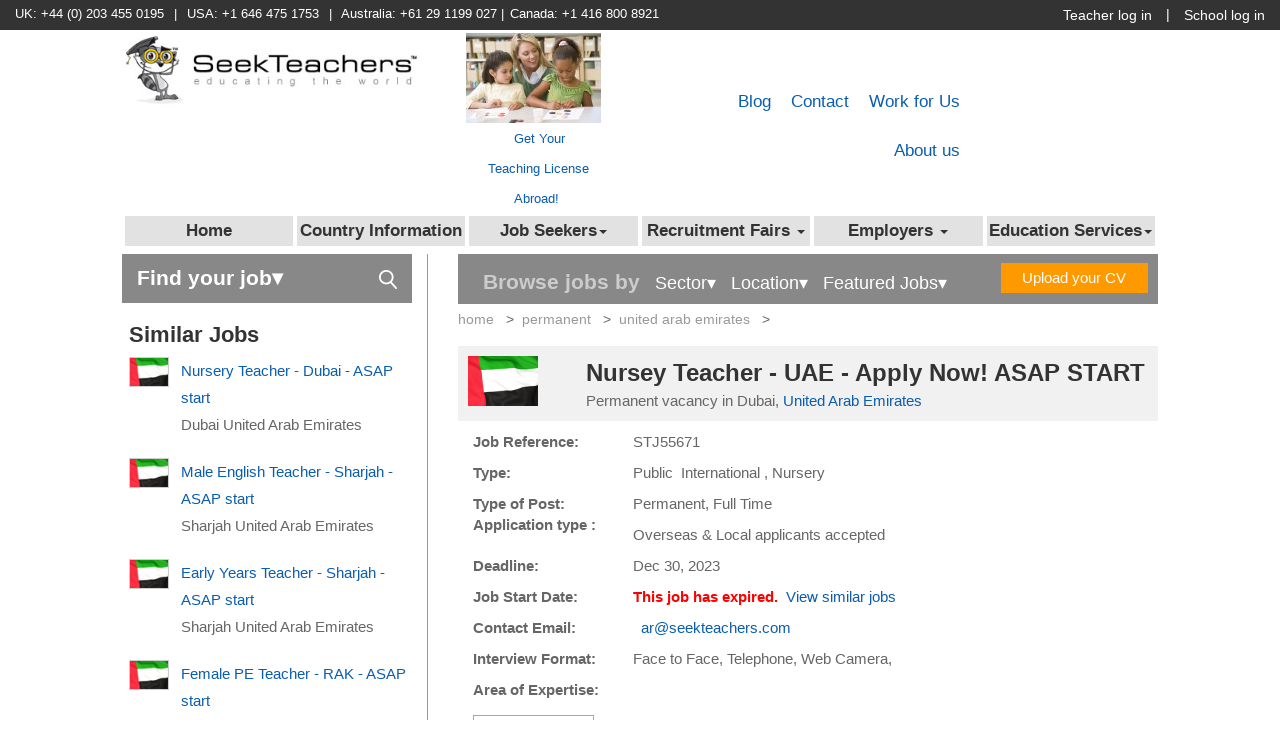

--- FILE ---
content_type: text/html
request_url: https://www.seekteachers.com/job-detail.asp?job_id=55671
body_size: 100330
content:
<!DOCTYPE html>
<!--<html xmlns="http://www.w3.org/1999/xhtml" prefix="og: http://ogp.me/ns#">-->
<html lang="en">
<head>
  <!-- google recaptcha new -->
  <script src="https://www.google.com/recaptcha/api.js?render=_reCAPTCHA_site_key"></script>
  <script>
        grecaptcha.ready(function() {
        grecaptcha.execute('_reCAPTCHA_site_key_', {action: 'homepage'}).then(function(token) {
        ...
        });
    });
  </script>
  <!-- google recaptcha new ends -->
  <!--<meta charset="utf-8">-->
  <meta http-equiv="Content-Type" content="text/html; charset=utf-8"/>
  <meta http-equiv="X-UA-Compatible" content="IE=edge"/>
  <meta name="viewport" content="width=device-width, initial-scale=1"/>
  <meta name="p:domain_verify" content="6ead52a19cdf40c6b03a6c491c0c42d1"/>
  <!--<meta http-equiv="Content-Type" content="text/html; charset=utf-8" />-->
  
  <title>Nursey Teacher - UAE - Apply Now! ASAP START, Permanent job in Unite</title>
  <meta property="og: image" content="https://www.seekteachers.com/images/logo.jpg"/>
  <meta name="title" content="Nursey Teacher - UAE - Apply Now! ASAP START, Permanent job in United Arab Emirates" />
  <meta name="keywords" content="Nursey Teacher - UAE - Apply Now! ASAP START, Permanent job in United Arab Emirates, Teaching abroad, international teaching jobs, jobs, Primary teaching" />


     <meta name="description" content="" />
		<link rel="canonical" href="https://www.seekteachers.com/job-detail.asp" />		
    
  <link rel="icon" href="https://www.seekteachers.com/favicon.ico"/>
  
  <!--<link rel="canonical" href=""/>-->
  
    <!--<link href="https://www.seekteachers.com/styles/styles.css" rel="stylesheet" type="text/css" />
    <link href="https://www.seekteachers.com/styles/slide.css" rel="stylesheet" type="text/css" />
    <link href="https://www.seekteachers.com/styles/jquery-ui.css" rel="stylesheet" type="text/css"/>
    <script src="https://www.seekteachers.com/js/jquery.min.js"></script>
    <script src="https://www.seekteachers.com/js/jquery-ui.min.js"></script>
    <script src="https://www.seekteachers.com/js/tab.js"></script>
    <script src="https://www.seekteachers.com/styles/slide.js" type="text/javascript"></script>
    <script src="https://www.seekteachers.com/js/jquery.form.js"></script>
    <link href="https://www.seekteachers.com/js/colorbox.css" rel="stylesheet" type="text/css"/>
    <script src="https://www.seekteachers.com/js/jquery.colorbox.js"></script>
    <script src="https://www.seekteachers.com/js/jquery.cookies.js"></script>
    <script type="text/javascript" src="http://s7.addthis.com/js/250/addthis_widget.js#pubid=xa-4fa2430c65ca6208"></script>-->
    
    <!--<link href="https://www.seekteachers.com/styles/styles.css" rel="stylesheet" type="text/css" />
    <link href="https://www.seekteachers.com/styles/slide.css" rel="stylesheet" type="text/css" />
    <link href="https://www.seekteachers.com/styles/jquery-ui.css" rel="stylesheet" type="text/css"/>
    <script src="https://www.seekteachers.com/js/jquery.min.js"></script>
    <script src="https://www.seekteachers.com/js/jquery-ui.min.js"></script>
    <script src="https://www.seekteachers.com/js/tab.js"></script>
    <script src="https://www.seekteachers.com/styles/slide.js" type="text/javascript"></script>
    <script src="https://www.seekteachers.com/js/jquery.form.js"></script>
    <link href="https://www.seekteachers.com/js/colorbox.css" rel="stylesheet" type="text/css"/>
    <script src="https://www.seekteachers.com/js/jquery.colorbox.js"></script>
    <script src="https://www.seekteachers.com/js/jquery.cookies.js"></script>
    <script type="text/javascript" src="http://s7.addthis.com/js/250/addthis_widget.js#pubid=xa-4fa2430c65ca6208"></script>
    <link href="https://www.seekteachers.com/css/default.css" rel="stylesheet">
    <link href="https://www.seekteachers.com/css/component.css" rel="stylesheet">-->
    
    <link href="https://www.seekteachers.com/styles/jquery-ui.css" rel="stylesheet" type="text/css"/>
    <script type="text/javascript" src="https://ajax.googleapis.com/ajax/libs/jquery/2.1.3/jquery.min.js"></script>
    <script type="text/javascript" src="https://www.seekteachers.com/js/jquery-ui.min.js"></script>
    <link href=" https://www.seekteachers.com/styles/bootstrap.min.css" rel="stylesheet"/>
    <link href="https://www.seekteachers.com/styles/styles.css" rel="stylesheet"/>
    <link href="https://www.seekteachers.com/styles/owl.carousel.css" rel="stylesheet"/>
    <link href="https://www.seekteachers.com/styles/owl.theme.css" rel="stylesheet"/>
    <!-- <script src="https://ajax.googleapis.com/ajax/libs/jquery/1.11.0/jquery.min.js"></script>-->
    <link href="https://www.seekteachers.com/styles/bootstrap-multiselect.css" rel="stylesheet"/>
    <script type="text/javascript" src="https://www.seekteachers.com/js/jsfunctions.js"></script>
    <script type="text/javascript" src="https://www.seekteachers.com/js/bootstrap-multiselect.js"></script>
    <script type="text/javascript" src="js/bootstrap.min.js"></script>
    
    <!-- Add fancyBox -->
    <link rel="stylesheet" href="/fancybox/jquery.fancybox.css?v=2.1.5" type="text/css" media="screen" />
    <script type="text/javascript" src="/fancybox/jquery.fancybox.pack.js?v=2.1.5"></script>
    
	<!-- Include all compiled plugins (below), or include individual files as needed -->

	
	<!-- menu -->
	<!--<link href="styles/styles.css" rel="stylesheet" type="text/css" />
	<link rel="stylesheet" type="text/css" href="styles/menux25.css" />-->

	<!--<script type="text/javascript" src="js/jsfunctions.js"></script>-->
	<!-- menu -->
	<!--<base href="" >-->

	<!-- Pop Up Welcome-->
	<!--<div id="myModal3" class="modal modal-vcenter fade " role="dialog">
	<div class="modal-dialog">-->

	<!--Modal content-->
	<!--<div id="myModal3" class="modal-content">
	<div class="modal-header">
	<button type="button" class="close" data-dismiss="modal">&times;</button>
	<img src="images/logo-abu-council.jpg" >
	<h4 class="modal-title2">Apply now for the ADEC Licensed Teacher Program </h4>
	</div>
    <div class="modal-body">
        <div class="popup-background">	
            <div style="background-color:rgba(255, 255, 255, 0.8); padding:8px; border-radius:6px;">	
                <p>SeekTeachers is a leading recruitment partner for ADEC.  Register FREE now to secure your job with Abu Dhabi Public Schools.</p>
        
                    <b>Benefits</b><br />
                        <ul>
                            <li>Excellent TAX FREE salary</li>
                            <li>FREE accommodation</li>
                            <li>FREE health insurance</li>
                            <li>FREE flights from home to the UAE and much more...</li>
                        </ul>
                    <a href="articles.asp?id=215"><p style="text-align:right;"><strong>Read more</strong></p></a>
            </div>	
        </div>
    </div>
    <div class="modal-footer">
    <button type="button" class="btn btn-default" data-dismiss="modal">Close</button>
    </div>
    </div>
    
    </div>
    </div>-->

    <!--End Pop Up Welcome-->
    
    <script type="text/javascript">
    $(document).ready(function () {
	    $(".fancybox").fancybox({
			autoDimensions: false,
			autoScale:true,
			minWidth: 250,
			maxWidth: 550,
			width: 550
		});
    });
    </script>
    <script type="text/javascript">
    /* center modal */
    /*function centerModals($element) {
    var $modals;
    if ($element.length) {
    $modals = $element;
    } else {
    $modals = $('.modal-vcenter:visible');
    }
    $modals.each( function(i) {
    var $clone = $(this).clone().css('display', 'block').appendTo('body');
    var top = Math.round(($clone.height() - $clone.find('.modal-content').height()) / 2);
    top = top > 0 ? top : 0;
    $clone.remove();
    $(this).find('.modal-content').css("margin-top", top);
    });
    }
    $('.modal-vcenter').on('show.bs.modal', function(e) {
    centerModals($(this));
    });
    $(window).on('resize', centerModals);
    
    $(document).ready(function () {
    $("#delCookie").click(function () {
    del_cookie("cookie");
    });
    
    console.log(document.cookie);
    var visit = getCookie("cookie");
    if (visit == null) {
    $("#myModal3").modal("show");
    var expire = new Date();
    expire = new Date(expire.getTime() + 7776000000);
    document.cookie = "cookie=here; expires=" + expire;
    }
    });
    
    function del_cookie(name)
    {
    document.cookie = name + '=; expires=Thu, 01 Jan 1970 00:00:01 GMT;';
    }
    
    function getCookie(c_name) {
    var c_value = document.cookie;
    var c_start = c_value.indexOf(" " + c_name + "=");
    if (c_start == -1) {
    c_start = c_value.indexOf(c_name + "=");
    }
    if (c_start == -1) {
    c_value = null;
    } else {
    c_start = c_value.indexOf("=", c_start) + 1;
    var c_end = c_value.indexOf(";", c_start);
    if (c_end == -1) {
    c_end = c_value.length;
    }
    c_value = unescape(c_value.substring(c_start, c_end));
    }
    return c_value;
    }
    function deleteCookie(name) {
        setCookie(name,"",-1);
    }
    function setCookie(name,value,days) {
        if (days) {
            var date = new Date();
            date.setTime(date.getTime()+(days*24*60*60*1000));
            var expires = "; expires="+date.toGMTString();
        }
        else expires = "";
        document.cookie = name+"="+value+expires+"; path=/";
    }
    $(window).unload(function() {
    deleteCookie('Your cookie to delete name');
    });*/
    </script>
    <script src='https://www.google.com/recaptcha/api.js'></script>
    <style type="text/css">
    .banner h2 {
    margin: 0px;
    }
    .top-bar-links {
    color: #FFF;
    font-family: "Eurostile", Lucida, sans-serif;
    font-size: 15px;
    }
    </style>
    <!-- Facebook Pixel Code -->
	<script>
    !function(f,b,e,v,n,t,s)
	{if(f.fbq)return;n=f.fbq=function(){n.callMethod?n.callMethod.apply(n,arguments):n.queue.push(arguments)};
    if(!f._fbq)f._fbq=n;n.push=n;n.loaded=!0;n.version='2.0';
    n.queue=[];t=b.createElement(e);t.async=!0;
    t.src=v;s=b.getElementsByTagName(e)[0];
    s.parentNode.insertBefore(t,s)}(window,document,'script','https://connect.facebook.net/en_US/fbevents.js');
	fbq('init', '172801973227500'); 
    fbq('track', 'PageView');
	</script>
    <noscript>
     <img height="1" width="1" 
    src="https://www.facebook.com/tr?id=172801973227500&ev=PageView
    &noscript=1"/>
    </noscript>
    <!-- End Facebook Pixel Code -->
    
</head>
<body>
  <div id="myModal" class="modal fade">
    <div class="modal-dialog">
      <div class="modal-content">
         <button type="button" class="close" data-dismiss="modal" aria-hidden="true">&times;</button>
		 <div style="clear:both"></div>
		 <div class="modal-header">
            <div class="col-lg-11" style=" color:red">
                
            </div>
            <div style="clear:both"></div>
            <div class="banner">
                <h2 class="modal-title"> I am a Candidate </h2>
            </div>
		</div>
		<div class="modal-body">
		    <div class="content-main col-lg-6">
               <form  class="form-vertical" action="login.asp?action=submit" method="post" name="candidateform2">
                  <p class="grey" style="font-weight:bold;font-size:18px;"> Existing Candidate </p>
            	  <ul class="registration-form">
                    <li> Email Address :
                		<input type="text" name="email_address" id="email_address" onblur="this.value=(this.value=='') ? 'Email address' : this.value;" onfocus="this.value=(this.value=='Email address') ? '' : this.value;" value="Email address" size="23" class="control field"/>
              		</li>
                    <li> Password :
                		<input class="field control" type="password" name="password" id="password" value="Password" size="23"  onkeypress="return searchKeyPress(event);"/>
                    </li>
                  </ul>
                  <div style="font-size:14px;">
                     <ul>
                        <li> <a href="https://www.seekteachers.com/password-forgotten.asp?member_type=candidate"> forgotten password </a> </li>
                      </ul>
                  </div>
            	  <div class="control pull-right" style="margin:5% 13%;">
                    <ul>
                	  <li> <a id="btnlogin" class="button btn-submit col-lg-12" href="javascript:document.candidateform2.submit();" title="Log In"> Log in </a> </li>
             	    </ul>
                  </div>
                 <input type="hidden" name="member_type" value="candidate"/>
            </form>
          </div>
          <script type="text/javascript">
            function searchKeyPress(e)
            {
              // look for window.event in case event isn't passed in
            e = e || window.event;
            if (e.keyCode == 13)
            {
              document.getElementById('btnlogin').click();
              return false;
            }
              return true;
            }
          </script>
          <div class=" col-lg-6 ">
               <p class="grey" style="font-weight:bold;font-size:18px; margin-top:6%;"> Register for Free </p><br />
               <ul style="font-size:14px">
                  <li>Free registration will allow you to ....</li>
                  <li> Build Your Secure Online CV / Profile</li>
                  <li> View detailed profiles of Employers </li>
                  <li> Apply Directly to Employers </li>
                  <li> Send your unique CV URL to<span style="margin-left:6%;"> recruiters or schools.</span> </li>
              </ul>
              <!--<div style="margin-top:14%;"></div>--> 
              <a href="job-apply.asp?type=2" class="btn-submit pull-right" >Register</a><!--role="button"--> 
          </div>
		  <div style="clear:both"></div>
	</div>
	<div class="modal-footer">
		<p class="grey" style="text-align:left;"> </p>
	</div>
   </div>
  </div>
 </div>
 <!-- I am a Client login start hare -->
 <div id="myModal2" class="modal fade">
	<div class="modal-dialog">
	   <div class="modal-content">
		  <button type="button" class="close" data-dismiss="modal" aria-hidden="true">&times;</button>
		  <div style="clear:both"></div>
		  <div class="modal-header">
              <div class="col-lg-11 ">
             </div>
             <div style="clear:both"></div>
             <div class="banner">
                <h2 class="modal-title"> I am a Client </h2>
            </div>
		 </div>
		 <div class="modal-body">
            <div class="content-main col-lg-6">
               <form  class="form-vertical" action="login_Client.asp?action=clientLogin" method="post" name="clientform2" >
                   <p class="grey" style="font-weight:bold;font-size:18px;"> Existing Member </p>
                   <ul class="registration-form">
                        <li> Email Address :
                          <input onblur="this.value=(this.value=='') ? 'Email address' : this.value;" onfocus="this.value=(this.value=='Email address') ? '' : this.value;" class="field control" type="text" name="email_address" id="client_log" value="Email address" size="23"/>
                        </li>
                        <li> Password :
                          <input class="field control" type="password" name="password" id="client_passlog" onkeypress="return searchKeyPressclient(event);" value="Password" size="23"/>
                          <input type="hidden" name="member_type" value="client"/>
                        </li>
                   </ul>
                   <div style="font-size:14px;">
                     <ul>
                        <li>
                            <a href="https://www.seekteachers.com/password-forgotten.asp?member_type=client"> forgotten password </a>
                        </li>
                     </ul>
                   </div>
                   <div class="control pull-right" style="margin:5% 13%;">
                       <a id="btnclient" class="button btn-submit col-lg-12" href="javascript:document.clientform2.submit();" title="Log In">
                          Log In
                        </a>
                   </div>
                   <!-- <input type="hidden" name="member_type" value="client">-->
               </form>
             </div>
             <div class="col-lg-6">
                <p class="grey" style="font-weight:bold;font-size:18px; margin-top:6%;"> Register for Free </p><br />
                <div style="font-size:14px"> Register to trial our services free of charge. You can <a href="articles.asp?id=29">view all available packages here</a> <br /> <br />
            		<div style="margin-top:30%;"></div>
            	</div><br />
                 <ul>
                   <li>
               	     <a href="client-registration.asp?type_id=1" class="btn-submit pull-right" >Register</a><!--role="button"--> 
                   </li>
                 </ul>  
             </div>
			 <div style="clear:both"></div>
		</div>
		<script type="text/javascript">
			function searchKeyPressclient(e)
			{
			  // look for window.event in case event isn't passed in
			  e = e || window.event;
			if (e.keyCode == 13)
			{
			  document.getElementById('btnclient').click();
			  return false;
			}
			  return true;
			}
        </script>
		<div class="modal-footer">
			<p class="grey" style="text-align:left;"> </p>
		</div>
	</div>
   </div>
  </div>
  <!-- Nav BAR-->
  <div class="container-fluid" id="top-bar"> 
   <!-- ROW START-->
   <div class="row">
     <div class="col-lg-9 col-md-9 col-sm-1 col-xs-2"> 
     <!-- Telephone numbers --> <!--  South Africa: +27 11 566 1337 -->
<!--        <div id="top-bar-links1" class="top-bar-links phone-numbers"> <span style="margin-right:6px">UK: +44 (0) 203 455 0195</span> &#124;<span style="margin:0 6px;"> USA: +1 646 475 1753 </span> &#124;<span style="margin-left:6px;"> Australia: +61 29 1199 027</span> &#124;<span style="margin-left:6px;">Canada: +1 416 800 8921</span> &#124;<span style="margin-left:6px;"> delUAE: +971 72 212 613</span> </div> -->
		<div id="top-bar-links1" class="top-bar-links phone-numbers"> <span style="margin-right:6px">UK: +44 (0) 203 455 0195</span> &#124;<span style="margin:0 6px;"> USA: +1 646 475 1753 </span> &#124;<span style="margin-left:6px;"> Australia: +61 29 1199 027</span> &#124;<span style="margin-left:6px;">Canada: +1 416 800 8921</span> </div>
        <!-- TOOGLE -->
        <div class="navbar-header">
           <button type="button" class="navbar-toggle" data-toggle="collapse" data-target="#myNavbar"> <span class="icon-bar"></span> <span class="icon-bar"></span> <span class="icon-bar"></span> </button>
        </div>
        <!-- END TOOGLE --> 
     </div>
    <!-- END COL-->
    <div class="col-lg-3 col-md-3 col-sm-11 xs-10"> 
      <!-- Telephone icon mobile -->
      <div class="contact-mobile">
         <button class="contact-us-mobile btn purple" id="contact-btn-show">
            <span class="text">Contact Us</span> <a href="tel:+44(0)2034550195"><span class="glyphicon glyphicon-earphone"></span></a>
         </button>
         <button class="contact-us-mobile btn purple" id="contact-btn-hide">
    		<span class="text">Contact Us</span> <a href="tel:+44(0)2034550195"><span class="glyphicon glyphicon-earphone"></span></a>
        </button>
      </div>
	  <div id="top-bar-links">
                <div class="school-log-link" id="school-login" >School log in</div>
                <div class="vertical-line"> | </div>
                <div class="teacher-log-link" id="teacher-log-link" >Teacher log in</div>
			<div id="social-logos-top">
              <ul>
                 <li>
                     <a target="_blank" href="https://www.facebook.com/SeekTeachers?_rdr=p">
                        <img style="float:left;" src="https://www.seekteachers.com/images/facebook-logo.png" alt="facebook logo"/>
                     </a>
                     <a target="_blank" href="https://www.linkedin.com/company/seekteachers-?trk=fc_badge">
                         <img style="float: left; padding-top: 5px; width: 19px; margin-right: 5px;" src="images/linkedin-logo.png" alt="linkedin logo"/> 
                     </a>
                     <a target="_blank" href="https://twitter.com/SeekTeachers">
                         <img style="float:left; padding-top:3px;" src="https://www.seekteachers.com/images/twitter-logo.png" alt="twitter logo"/>
                      </a>
                 </li>
              </ul>
            </div> 
           </div>
          </div>
         </div>
         <!-- END ROW--> 
     </div>
	<script type="text/javascript">
      $(".teacher-log-link").click(function(){
        $("#myModal").modal('show');
      });
    </script> 
	<!-- END container fluid--> 
	<!-- HEADER -->
	<header class="container-fluid" id="logo-links">
	<div class="row"> 

        <!-- Start logo -->
        <div class="col-lg-3 col-lg-offset-1 col-md-4 col-sm-12 col-xs-12">
          <ul>
          	<li> 
               <a href="https://www.seekteachers.com/"><img src="https://www.seekteachers.com/images/logo.jpg" class="logo" alt="logo"  /></a>
            </li>
          </ul>
        </div>
        <!-- end logo --> 
        <!--  Banner here -->
<!--
        <div class="col-lg-2 col-md-2 col-sm-12 col-xs-12" id="banner3" >
           <ul style="margin-bottom: 0px; text-align:center;">
             <li>
             	<a href="https://www.seekteachers.com/articles.asp?id=223"><img style="padding-top:3px" src="https://www.seekteachers.com/images/Arabic_Students_Smiling1.jpg" alt="UAE Public Schools - Recruiting Now!"/></a>
                <a style="display: inline-block;margin-left: 10px; vertical-align:middle" href="https://www.seekteachers.com/articles.asp?id=223"><span style="font-size:13px; padding:3px">UAE Public Schools</span></a>
             </li>
             <!--<li>
             	<a href="https://www.seekteachers.com/articles.asp?id=223" style="font-size: 11px;">UAE Public Schools <br /> Recruiting Now!</a>
             </li>--><!--
           </ul>
         </div>
-->
         <div class="col-lg-2 col-md-2 col-sm-12 col-xs-12" id="banner4" >
           <ul style="margin-bottom: 0px;text-align: center;">
             <li>
             	<!--<a href="https://www.seekteachers.com/articles.asp?id=243"><img style="padding-top:3px" src="https://www.seekteachers.com/images/Job_Fair1.jpg" alt="Recruitment Events"/></a>-->
				<a href="https://www.seekteachers.com/articles.asp?id=480"><img style="padding-top:3px" src="https://www.seekteachers.com/images/teachinglicence.jpeg" alt="Get Your Teaching License Abroad!"/></a>
                <a style="display: inline-block;margin-left: 10px; vertical-align:middle" href="https://www.seekteachers.com/articles.asp?id=480"><span style="font-size:13px; padding:3px">Get Your<br/> Teaching License<br/> Abroad!</span></a>
             </li>
             <!--<li>
             	<a href="https://www.seekteachers.com/articles.asp?id=243" style="font-size: 11px;">Recruitment Events</a>
             </li>-->
           </ul>
         </div>
         <!-- others links & save jobs -->
         <div class="col-lg-3  col-md-4" id="contact-links" >
            <div class="row">
             <div class="col-xs-12">
               <div class="save-jobs-header">
        		   <ul>
                		   <li> <a style="color:#0a5daf; font-weight:bold;width:117%;" id="updateSavejobs" href="https://www.seekteachers.com/shortlist.asp"> </a> </li>
                   </ul>
        		   <div id="shortlistbox" > 
                	  <!-- # include file = "boxes/jobs-shortlist.asp"--> 
              	   </div>
        		</div>
            </div>
            <div class="col-xs-13">
                <div class="logo-links-layout"><a href="https://www.seekteachers.com/articles.asp?id=166">Work for Us</a></div>
                <div class="logo-links-layout"><a href="https://www.seekteachers.com/articles.asp?id=37">Contact</a></div>
                <div class="logo-links-layout"><a href="https://www.seekteachers.com/blog">Blog</a></div>
                <div class="logo-links-layout"><a href="https://www.seekteachers.com/articles.asp?id=36">About us</a></div>
            </div>
           </div>
        </div>
        <!-- END others links & save jobs --> 
	 </div>
   </header>
   <!-- Save Jobs mobile view -->
             

  
  
  <div class="container-fluid">
    <nav class="navbar navbar-default navbar-listing">
    <div class="row">
    <div class="col-lg-10 col-lg-offset-1 col-md-12 col-sm-12 col-xs-12"> 
    <!-- NAV LINKS-->
    <div class="collapse navbar-collapse" id="myNavbar">
        <ul class="nav navbar-nav">
    <li><a  href="https://www.seekteachers.com/">Home</a></li>
    <li><a href="https://www.seekteachers.com/articles.asp?id=143">Country Information</a></li>
    
    
    <!-- NAV LINKS--><!--<li><a href="https://www.seekteachers.com/articles.asp?id=155">Recruitment Fairs</a></li>-->
    <li class="dropdown" > 
            <!--<a href=""></a>--> 
            <a class="dropdown-toggle" data-toggle="dropdown" role="button" aria-haspopup="true" aria-expanded="false" href="https://www.seekteachers.com/articles.asp?id=1">Job Seekers<span class="caret"></span></a>
            <ul class="dropdown-menu">
        
        <li><a href="https://www.seekteachers.com/referral-form.asp">Refer a Friend</a></li>
        
        <li><a href="https://www.seekteachers.com/testimonials.asp?type=1">Job Seeker Testimonials  </a></li>
        
        <li><a href="https://www.seekteachers.com/articles.asp?id=306">Job Seeker Services</a></li>
        
        <li><a href="https://www.seekteachers.com/articles.asp?id=310">Education Specialists</a></li>
        
        <li><a href="https://www.seekteachers.com/jobs.asp">Jobs  </a></li>
        
        <li><a href="https://www.seekteachers.com/articles.asp?id=525">Job Seekers Application</a></li>
        </ul>
    
    <!-- NAV LINKS--><!--<li><a href="https://www.seekteachers.com/articles.asp?id=155">Recruitment Fairs</a></li>-->
    <li class="dropdown" > 
            <!--<a href=""></a>--> 
            <a class="dropdown-toggle" data-toggle="dropdown" role="button" aria-haspopup="true" aria-expanded="false" href="https://www.seekteachers.com/articles.asp?id=155">Recruitment Fairs  <span class="caret"></span></a>
            <ul class="dropdown-menu">
        
        <li><a href="https://www.seekteachers.com/articles.asp?id=240">Events for South America</a></li>
        
        <li><a href="https://www.seekteachers.com/articles.asp?id=243">SeekTeachers Events</a></li>
        
        <li><a href="https://www.seekteachers.com/articles.asp?id=236">Events for Africa</a></li>
        
        <li><a href="https://www.seekteachers.com/articles.asp?id=239">Events for The Middle East</a></li>
        
        <li><a href="https://www.seekteachers.com/articles.asp?id=262">Open Career Day</a></li>
        
        <li><a href="https://www.seekteachers.com/articles.asp?id=498">SeekTeachers Virtual Recruitment Event</a></li>
        
        <li><a href="https://www.seekteachers.com/articles.asp?id=237">Events for Asia</a></li>
        
        <li><a href="https://www.seekteachers.com/articles.asp?id=238">Events for Europe</a></li>
        </ul>
    
    <!-- NAV LINKS--><!--<li><a href="https://www.seekteachers.com/articles.asp?id=155">Recruitment Fairs</a></li>-->
    <li class="dropdown" > 
            <!--<a href=""></a>--> 
            <a class="dropdown-toggle" data-toggle="dropdown" role="button" aria-haspopup="true" aria-expanded="false" href="https://www.seekteachers.com/articles.asp?id=2">Employers  <span class="caret"></span></a>
            <ul class="dropdown-menu">
        
        <li><a href="https://www.seekteachers.com/articles.asp?id=29">Recruitment Member  </a></li>
        
        <li><a href="https://www.seekteachers.com/articles.asp?id=267">CPD Training Services</a></li>
        
        <li><a href="https://www.seekteachers.com/articles.asp?id=298">Executive Search & Selection</a></li>
        
        <li><a href="https://www.seekteachers.com/articles.asp?id=302">Employer Services</a></li>
        
        <li><a href="https://www.seekteachers.com/articles.asp?id=439">Job Advertising Enquiry Form</a></li>
        
        <li><a href="https://www.seekteachers.com/articles.asp?id=250">School Improvement Services</a></li>
        
        <li><a href="https://www.seekteachers.com/articles.asp?id=436">HR Consultancy Services</a></li>
        
        <li><a href="https://www.seekteachers.com/articles.asp?id=46">Advertise your Job</a></li>
        
        <li><a href="https://www.seekteachers.com/articles.asp?id=293">General Client Enquiry Form</a></li>
        
        <li><a href="https://www.seekteachers.com/articles.asp?id=56">Recruitment Fairs</a></li>
        
        <li><a href="https://www.seekteachers.com/articles.asp?id=35">Employer Testimonials  </a></li>
        
        <li><a href="https://www.seekteachers.com/articles.asp?id=453">HR CRM Software<script async src="https://pagead2.googlesyndication.com/pagead/js/adsbygoogle.js?client=ca-pub-5908571316079556"      crossorigin="anonymous"></script></a></li>
        </ul>
    
    <!-- NAV LINKS--><!--<li><a href="https://www.seekteachers.com/articles.asp?id=155">Recruitment Fairs</a></li>-->
    <li class="dropdown" > 
            <!--<a href=""></a>--> 
            <a class="dropdown-toggle" data-toggle="dropdown" role="button" aria-haspopup="true" aria-expanded="false" href="https://www.seekteachers.com/articles.asp?id=47">Education Services<span class="caret"></span></a>
            <ul class="dropdown-menu">
        
        <li><a href="https://www.seekteachers.com/articles.asp?id=389">UAE Car Rental</a></li>
        
        <li><a href="https://www.seekteachers.com/articles.asp?id=325">UAE Housing Requirements Form</a></li>
        
        <li><a href="https://www.seekteachers.com/articles.asp?id=34">Excess Baggage  </a></li>
        
        <li><a href="https://www.seekteachers.com/articles.asp?id=33">Document Attestation  </a></li>
        
        <li><a href="https://www.seekteachers.com/articles.asp?id=477">Teach in Asia</a></li>
        
        <li><a href="https://www.seekteachers.com/articles.asp?id=430">CPD Courses (English) </a></li>
        
        <li><a href="https://www.seekteachers.com/articles.asp?id=230">Police Check</a></li>
        
        <li><a href="https://www.seekteachers.com/articles.asp?id=190">TEFL Courses</a></li>
        
        <li><a href="https://www.seekteachers.com/articles.asp?id=417">IELTS Training</a></li>
        
        <li><a href="https://www.seekteachers.com/articles.asp?id=537">Child protection & Safeguarding Training</a></li>
        
        <li><a href="https://www.seekteachers.com/articles.asp?id=539">UAE Teaching License (TLS)</a></li>
        
      </ul>
          </li>
    <!-- Links only shows mobile/toogle -->
    <li id="toogle-links"><a href="https://www.seekteachers.com/articles.asp?id=37">Contact</a></li>
    <li id="toogle-links"><a href="blog">Blog</a></li>
    <li id="toogle-links"><a href="https://www.seekteachers.com/articles.asp?id=36">About us</a></li>
    <!-- Links log in shows mobile/toogle -->
    <li id="toogle-links"><a href="#">School log in</a></li>
    <li id="toogle-links"><a href="#">Teacher log in</a></li>
    </ul>
      </div>
    <!-- END NAV LINKS--> 
    </div>
    </div>
    <!-- end row--> 
    </nav>
    </div>
    <!-- End Container -->
    <div style="clear:both;"></div>
    <script type="text/javascript">
    $(".school-log-link").click(function(){
            $("#myModal2").modal('show');
            });
            
    </script> 




<!--	<div class="col-xs-12" id="searchbar-mobile">
		<!--  Find your job box
		<div class="find-box">
			 <!--# include file = "include/modules/searchTopBarCandidatesMobile2.asp"-->
			<!--<div class="find-box-title">Choose your speciality</div>
			<ul>
			        
	   
        					<a  href="">
        					 <li> ()</li></a>      				 
				     
			</ul>
		</div>
	</div><!-- end of the mobile -->
<!-- Start Body -->
    <div class="container-fluid"> 
    	<div class="row">
        <!-- Column left -->
            <div class="col-lg-3 col-lg-offset-1 col-md-3 col-sm-12" id="specialities-column" >
			            <div class="find-box">
					<div class="find-box-title"><a class="show-find-box" href="#">Find your job&dtrif;
                    	<img style="float:right; padding-top:7px;" src="images/magnifying_glass.png"></a>
                    </div>
					<div class="find-box-hide">
						
                        <form action="https://www.seekteachers.com/candidates.asp" name="jobs12" method="GET">
							<div class="find-box-search" style="padding-top:15px;">
                         		<input type="text" id="searchbox" onblur="this.value=(this.value=='') ? 'type here your speciality' : this.value;" onfocus="this.value=(this.value=='Search term') ? '' : this.value;" 
			value="type here your speciality" id="searchbox" name="searchterm" />
                            </div>
					   		
					   		<div class="find-box-search">
                       			<input type="text" name="field" value="type here location" id="searchbox">
                       	   </div>
                           <!--<select name="country_id" size="1" id="searchareabox">
                		   <option value="">All Areas</option>
                       		 
	                       <option 
                            value="2329">United Kingdom</option>
                			 
	                       <option 
                            value="2330">United States of America</option>
                			 
	                       <option 
                            value="2333">United Arab Emirates</option>
                			 
	                       <option 
                            value="2452">Ireland</option>
                			 
	                       <option 
                            value="2481">Canada</option>
                			 
	                       <option 
                            value="2332">South Africa</option>
                			 
	                       <option 
                            value="2331">Australia</option>
                			 
	                       <option 
                            value="2409">China</option>
                			 
	                       <option 
                            value="2522">New Zealand</option>
                			 
	                       <option 
                            value="2345">Qatar</option>
                			 
	                       <option 
                            value="2424">South Korea</option>
                			 
	                       <option 
                            value="2415">Malaysia</option>
                			 
	                       <option 
                            value="2427">Thailand</option>
                			 
	                       <option 
                            value="2346">Saudi Arabia</option>
                			 
	                       <option 
                            value="2428">Vietnam</option>
                			 
	                       <option 
                            value="0"></option>
                			 
	                       <option 
                            value="2340">Kuwait</option>
                			 
	                       <option 
                            value="2412">Indonesia</option>
                			 
	                       <option 
                            value="2472">Spain</option>
                			 
	                       <option 
                            value="2343">Oman</option>
                			 
	                       <option 
                            value="2411">India</option>
                			 
	                       <option 
                            value="2446">France</option>
                			 
	                       <option 
                            value="2491">Jamaica</option>
                			 
	                       <option 
                            value="2368">Egypt</option>
                			 
	                       <option 
                            value="2335">Bahrain</option>
                			 
	                       <option 
                            value="2407">Brunei</option>
                			 
	                       <option 
                            value="2426">Taiwan</option>
                			 
	                       <option 
                            value="2410">Hong Kong</option>
                			 
	                       <option 
                            value="2521">Japan</option>
                			 
	                       <option 
                            value="2422">Philippines</option>
                			 
	                       <option 
                            value="2448">Germany</option>
                			 
	                       <option 
                            value="2511">Singapore</option>
                			 
	                       <option 
                            value="2349">Turkey</option>
                			 
	                       <option 
                            value="2413">Kazakhstan</option>
                			 
	                       <option 
                            value="2339">Jordan</option>
                			 
	                       <option 
                            value="2344">Pakistan</option>
                			 
	                       <option 
                            value="2474">Switzerland</option>
                			 
	                       <option 
                            value="2463">Netherlands</option>
                			 
	                       <option 
                            value="2449">Greece</option>
                			 
	                       <option 
                            value="2408">Cambodia</option>
                			 
	                       <option 
                            value="2503">Colombia</option>
                			 
	                       <option 
                            value="2440">Czech Republic</option>
                			 
	                       <option 
                            value="2466">Portugal</option>
                			 
	                       <option 
                            value="2492">Mexico</option>
                			 
	                       <option 
                            value="2432">Austria</option>
                			 
	                       <option 
                            value="2404">Zimbabwe</option>
                			 
	                       <option 
                            value="2453">Italy</option>
                			 
	                       <option 
                            value="2473">Sweden</option>
                			 
	                       <option 
                            value="2501">Brazil</option>
                			 
	                       <option 
                            value="2342">Lebanon</option>
                			 
	                       <option 
                            value="2445">Finland</option>
                			 
	                       <option 
                            value="2502">Chile</option>
                			 
	                       <option 
                            value="2419">Burma</option>
                			 
	                       <option 
                            value="2423">Russian Federation</option>
                			 
	                       <option 
                            value="2486">El Salvador</option>
                			 
	                       <option 
                            value="2394">Seychelles</option>
                			 
	                       <option 
                            value="2336">Iran</option>
                			 
	                       <option 
                            value="2397">Sudan</option>
                			 
	                       <option 
                            value="2385">Mauritius</option>
                			 
	                       <option 
                            value="2433">Azerbhaijan</option>
                			 
	                       <option 
                            value="2475">Ukraine</option>
                			 
	                       <option 
                            value="2465">Poland</option>
                			 
	                       <option 
                            value="2403">Zambia</option>
                			 
	                       <option 
                            value="2499">Argentina</option>
                			 
	                       <option 
                            value="2437">Bulgaria</option>
                			 
	                       <option 
                            value="2464">Norway</option>
                			 
	                       <option 
                            value="2459">Malta</option>
                			 
	                       <option 
                            value="2374">Ghana</option>
                			 
	                       <option 
                            value="2425">Sri Lanka</option>
                			 
	                       <option 
                            value="2386">Morocco</option>
                			 
	                       <option 
                            value="2398">Swaziland</option>
                			 
	                       <option 
                            value="2516">Bermuda</option>
                			 
	                       <option 
                            value="2467">Romania</option>
                			 
	                       <option 
                            value="2378">Lesotho</option>
                			 
	                       <option 
                            value="2390">Nigeria</option>
                			 
	                       <option 
                            value="2356">Botswana</option>
                			 
	                       <option 
                            value="2447">Georgia</option>
                			 
	                       <option 
                            value="2338">Israel</option>
                			 
	                       <option 
                            value="2414">Laos</option>
                			 
	                       <option 
                            value="2360">Cape Verde</option>
                			 
	                       <option 
                            value="2377">Kenya</option>
                			 
	                       <option 
                            value="2515">Cayman Islands</option>
                			 
	                       <option 
                            value="2526"></option>
                			 
	                       <option 
                            value="2444">Chechnya</option>
                			 
	                       <option 
                            value="2528"></option>
                			 
	                       <option 
                            value="2429">Albania</option>
                			 
	                       <option 
                            value="2441">Denmark</option>
                			 
	                       <option 
                            value="2514">Aruba</option>
                			 
	                       <option 
                            value="2371">Ethiopia</option>
                			 
	                       <option 
                            value="2480">Belize</option>
                			 
	                       <option 
                            value="2470">Slovakia</option>
                			 
	                       <option 
                            value="2372">Gabon</option>
                			 
	                       <option 
                            value="2421">Palestine</option>
                			 
	                       <option 
                            value="2438">Croatia</option>
                			 
	                       <option 
                            value="2494">Panama</option>
                			 
	                       <option 
                            value="2504">Ecuador</option>
                			 
	                       <option 
                            value="2509">Uruguay</option>
                			 
	                       <option 
                            value="2401">Uganda</option>
                			 
	                       <option 
                            value="2351">Uzbekistan</option>
                			 
	                       <option 
                            value="2400">Tunisia</option>
                			 
	                       <option 
                            value="2512">Tanzania</option>
                			 
	                       <option 
                            value="2507">Peru</option>
                			
             				</select></div>-->
  					 </form>
					   <div ><a  href="javascript:document.jobs12.submit();" id="searchbutton">
                       <div class="btn-search">Search</div></a></div>
				 </div>
               </div>
			  <h3>Similar Jobs</h3>
			  <!-- Similar jobs -->
				<ul>
				   <!-- Similar 1-->
                  
  					<a href="https://www.seekteachers.com/job-detail.asp?job_id=62821">
						<li class="similar-jobs-margin">
							<div class="row">
								<div class="col-sm-2">
									<img class="border-flag" src="images/similar-jobs/United_Arab_Emirates.jpg                          " alt="flags" height="30" width="40">
								</div>
								<div class="col-sm-10">
									Nursery Teacher - Dubai - ASAP start<br />
                   </a>
                                  Dubai&nbsp;United Arab Emirates
								</div>
							</div>
						</li>
					
				 
  					<a href="https://www.seekteachers.com/job-detail.asp?job_id=62820">
						<li class="similar-jobs-margin">
							<div class="row">
								<div class="col-sm-2">
									<img class="border-flag" src="images/similar-jobs/United_Arab_Emirates.jpg                          " alt="flags" height="30" width="40">
								</div>
								<div class="col-sm-10">
									Male English Teacher - Sharjah - ASAP start<br />
                   </a>
                                  Sharjah&nbsp;United Arab Emirates
								</div>
							</div>
						</li>
					
				 
  					<a href="https://www.seekteachers.com/job-detail.asp?job_id=62819">
						<li class="similar-jobs-margin">
							<div class="row">
								<div class="col-sm-2">
									<img class="border-flag" src="images/similar-jobs/United_Arab_Emirates.jpg                          " alt="flags" height="30" width="40">
								</div>
								<div class="col-sm-10">
									Early Years Teacher - Sharjah - ASAP start<br />
                   </a>
                                  Sharjah&nbsp;United Arab Emirates
								</div>
							</div>
						</li>
					
				 
  					<a href="https://www.seekteachers.com/job-detail.asp?job_id=62818">
						<li class="similar-jobs-margin">
							<div class="row">
								<div class="col-sm-2">
									<img class="border-flag" src="images/similar-jobs/United_Arab_Emirates.jpg                          " alt="flags" height="30" width="40">
								</div>
								<div class="col-sm-10">
									Female PE Teacher - RAK - ASAP start<br />
                   </a>
                                  Ras al Khaimah&nbsp;United Arab Emirates
								</div>
							</div>
						</li>
					
				 
  					<a href="https://www.seekteachers.com/job-detail.asp?job_id=62817">
						<li class="similar-jobs-margin">
							<div class="row">
								<div class="col-sm-2">
									<img class="border-flag" src="images/similar-jobs/United_Arab_Emirates.jpg                          " alt="flags" height="30" width="40">
								</div>
								<div class="col-sm-10">
									ICT Teacher - RAK - ASAP start<br />
                   </a>
                                  Ras al Khaimah&nbsp;United Arab Emirates
								</div>
							</div>
						</li>
					
				 
  					<a href="https://www.seekteachers.com/job-detail.asp?job_id=62816">
						<li class="similar-jobs-margin">
							<div class="row">
								<div class="col-sm-2">
									<img class="border-flag" src="images/similar-jobs/United_Arab_Emirates.jpg                          " alt="flags" height="30" width="40">
								</div>
								<div class="col-sm-10">
									Career Counsellor - RAK - ASAP start<br />
                   </a>
                                  Ras al Khaimah&nbsp;United Arab Emirates
								</div>
							</div>
						</li>
					
				 
  					<a href="https://www.seekteachers.com/job-detail.asp?job_id=62815">
						<li class="similar-jobs-margin">
							<div class="row">
								<div class="col-sm-2">
									<img class="border-flag" src="images/similar-jobs/United_Arab_Emirates.jpg                          " alt="flags" height="30" width="40">
								</div>
								<div class="col-sm-10">
									Male Pastoral Coordinator - RAK - ASAP start<br />
                   </a>
                                  Ras al Khaimah&nbsp;United Arab Emirates
								</div>
							</div>
						</li>
					
				 
  					<a href="https://www.seekteachers.com/job-detail.asp?job_id=62814">
						<li class="similar-jobs-margin">
							<div class="row">
								<div class="col-sm-2">
									<img class="border-flag" src="images/similar-jobs/United_Arab_Emirates.jpg                          " alt="flags" height="30" width="40">
								</div>
								<div class="col-sm-10">
									EAL Coordinator - RAK - ASAP start<br />
                   </a>
                                  Ras al Khaimah&nbsp;United Arab Emirates
								</div>
							</div>
						</li>
					
				
			</ul>
	      </div><!-- End Column left -->
          <!-- Column right -->
            <div class="col-lg-7 col-md-9 col-sm-12 col-xs-12" id="column-line-left">
				<!--  Browse job box-->
                	<div class="browse-box">
						<div class="row">
							<div class="col-md-9">
							   <!-- Start links -->
		                         <div class="browse-box-links">  
                                   <ul>
                                    <li><span class="browse-box-title">Browse jobs by</span></li>
                                               <!-- Start sector -->
                             <li>Sector&dtrif;
                                            <ul class="browse-section" id="location-list">
                 							
	   												
        											<a  href="https://www.seekteachers.com/jobs.asp?category_id=2092">
        											<li><span style="padding:5px;"> 
													CPD Course Trainers Teaching Jobs (11)</span></li></a>
                                                    
	   												
        											<a  href="https://www.seekteachers.com/jobs.asp?category_id=920">
        											<li><span style="padding:5px;"> 
													Early Childhood Teaching Jobs (345)</span></li></a>
                                                    
	   												
        											<a  href="https://www.seekteachers.com/jobs.asp?category_id=922">
        											<li><span style="padding:5px;"> 
													ESL Teaching Jobs (19)</span></li></a>
                                                    
	   												
        											<a  href="https://www.seekteachers.com/jobs.asp?category_id=921">
        											<li><span style="padding:5px;"> 
													IB Teaching Jobs (56)</span></li></a>
                                                    
	   												
        											<a  href="https://www.seekteachers.com/jobs.asp?category_id=5694">
        											<li><span style="padding:5px;"> 
													NQT Teaching Jobs (2)</span></li></a>
                                                    
                                                    </ul>
                                                    
                                                    <ul class="browse-section" style ="margin-left:231px;" id="location-list">
       										  
	   												
        											<a  href="https://www.seekteachers.com/jobs.asp?category_id=918">
        											<li><span style="padding:5px;"> 
													Primary Teaching Jobs (428)</span></li></a>
                                                    
	   												
        											<a  href="https://www.seekteachers.com/jobs.asp?category_id=5667">
        											<li><span style="padding:5px;"> 
													Recruitment Fairs Teaching Jobs (1)</span></li></a>
                                                    
	   												
        											<a  href="https://www.seekteachers.com/jobs.asp?category_id=923">
        											<li><span style="padding:5px;"> 
													School Management Jobs (55)</span></li></a>
                                                    
	   												
        											<a  href="https://www.seekteachers.com/jobs.asp?category_id=919">
        											<li><span style="padding:5px;"> 
													Secondary Teaching Jobs (873)</span></li></a>
                                                    
	   												
        											<a  href="https://www.seekteachers.com/jobs.asp?category_id=924">
        											<li><span style="padding:5px;"> 
													Support Staff Teaching Jobs (70)</span></li></a>
                                                    
                                          </ul> 
                                          
                                       </li>
					  				<!-- Start location -->
                                    <li>Location&dtrif;
                                		<ul class="browse-section-location" id="countries-list">
                                   			 <li><span style="font-size:bold; color:#E2A700">Europe</span></li>
       										 
						  							<a href="https://www.seekteachers.com/country-info.asp?country_id=104">
                                                    <LI >Austria</li>
                                                  </a>
											  
						  							<a href="https://www.seekteachers.com/country-info.asp?country_id=129">
                                                    <LI >Luxembourg</li>
                                                  </a>
											  
						  							<a href="https://www.seekteachers.com/country-info.asp?country_id=144">
                                                    <LI >Spain</li>
                                                  </a>
											  
                             			</ul>   
                             			<ul class="browse-section-location" style="margin-left:150px;" id="countries-list">
                                    		<li><span style=" font-size:bold; color:#E2A700">Middle East</span></li>
				  							
                        						<a href="https://www.seekteachers.com/country-info.asp?country_id=7">
                                                	<LI >Bahrain</li>
                                               </a>
											
                        						<a href="https://www.seekteachers.com/country-info.asp?country_id=40">
                                                	<LI >Egypt</li>
                                               </a>
											
                        						<a href="https://www.seekteachers.com/country-info.asp?country_id=12">
                                                	<LI >Kuwait</li>
                                               </a>
											
                        						<a href="https://www.seekteachers.com/country-info.asp?country_id=17">
                                                	<LI >Qatar</li>
                                               </a>
											
                        						<a href="https://www.seekteachers.com/country-info.asp?country_id=18">
                                                	<LI >Saudi Arabia</li>
                                               </a>
											
                        						<a href="https://www.seekteachers.com/country-info.asp?country_id=21">
                                                	<LI >Turkey</li>
                                               </a>
											
                        						<a href="https://www.seekteachers.com/country-info.asp?country_id=5">
                                                	<LI >United Arab Emirates</li>
                                               </a>
											
                        						<a href="https://www.seekteachers.com/country-info.asp?country_id=23">
                                                	<LI >Uzbekistan</li>
                                               </a>
											 
                           			 </ul>   
                             		<ul class="browse-section-location" style="margin-left:300px;" id="countries-list">
                                   		<li><span style=" font-size:bold; color:#E2A700">Asia</span></li>
				   					
										  <a href="https://www.seekteachers.com/country-info.asp?country_id=79">
                                          		<LI >Brunei</li>
                                          </a>
									
										  <a href="https://www.seekteachers.com/country-info.asp?country_id=80">
                                          		<LI >Cambodia</li>
                                          </a>
									
										  <a href="https://www.seekteachers.com/country-info.asp?country_id=81">
                                          		<LI >China</li>
                                          </a>
									
										  <a href="https://www.seekteachers.com/country-info.asp?country_id=84">
                                          		<LI >Indonesia</li>
                                          </a>
									
										  <a href="https://www.seekteachers.com/country-info.asp?country_id=86">
                                          		<LI >Laos</li>
                                          </a>
									
										  <a href="https://www.seekteachers.com/country-info.asp?country_id=87">
                                          		<LI >Malaysia</li>
                                          </a>
									
										  <a href="https://www.seekteachers.com/country-info.asp?country_id=89">
                                          		<LI >Mongolia</li>
                                          </a>
									
										  <a href="https://www.seekteachers.com/country-info.asp?country_id=95">
                                          		<LI >Russian Federation</li>
                                          </a>
									
										  <a href="https://www.seekteachers.com/country-info.asp?country_id=183">
                                          		<LI >Singapore</li>
                                          </a>
									
										  <a href="https://www.seekteachers.com/country-info.asp?country_id=96">
                                          		<LI >South Korea</li>
                                          </a>
									
										  <a href="https://www.seekteachers.com/country-info.asp?country_id=98">
                                          		<LI >Taiwan</li>
                                          </a>
									
										  <a href="https://www.seekteachers.com/country-info.asp?country_id=99">
                                          		<LI >Thailand</li>
                                          </a>
									 
				           		 </ul>   
 							 	 <ul class="browse-section-location" style="margin-left:450px;" id="countries-list">
                                 	 	<li><span style=" font-size:bold; color:#E2A700">Africa</span></li>
					 			 
                             			<a href="https://www.seekteachers.com/country-info.asp?country_id=49"><LI >
                               				Kenya</li>
                                        </a>
                    			
                             			<a href="https://www.seekteachers.com/country-info.asp?country_id=62"><LI >
                               				Nigeria</li>
                                        </a>
                    			
                             			<a href="https://www.seekteachers.com/country-info.asp?country_id=75"><LI >
                               				Zambia</li>
                                        </a>
                    			 
		                     </ul>
                             <ul class="browse-section-location" style="margin-left:600px;" id="countries-list">
                                    <li><span style=" font-size:bold; color:#E2A700">South America</span></li>
							 
                                    <a href="https://www.seekteachers.com/country-info.asp?country_id=171"><li>
                                        Argentina</li>
                                   </a>
                              
                                    <a href="https://www.seekteachers.com/country-info.asp?country_id=173"><li>
                                        Brazil</li>
                                   </a>
                              
                                    <a href="https://www.seekteachers.com/country-info.asp?country_id=175"><li>
                                        Colombia</li>
                                   </a>
                              
                                    <a href="https://www.seekteachers.com/country-info.asp?country_id=164"><li>
                                        Mexico</li>
                                   </a>
                               
						  </ul>    
                        </li>
                            <!-- Start featured -->
           							  <li>Featured Jobs&dtrif;
                 						 <ul class="browse-section" id="featured-list">
               						   
											<!--  Featured box 1 -->
											  <a href="https://www.seekteachers.com/job-detail.asp?job_id=62827">
                        							<li><span style="padding:5px;">Biology Teacher - Tashkent - ASAP start</span></li></a>
                                                     
											<!--  Featured box 1 -->
											  <a href="https://www.seekteachers.com/job-detail.asp?job_id=62826">
                        							<li><span style="padding:5px;">Biology & Chemistry Teacher - Geoje - August 2026 start</span></li></a>
                                                     
											<!--  Featured box 1 -->
											  <a href="https://www.seekteachers.com/job-detail.asp?job_id=62825">
                        							<li><span style="padding:5px;">Business, Economics & Accounting Teacher - ASAP start</span></li></a>
                                                     
											<!--  Featured box 1 -->
											  <a href="https://www.seekteachers.com/job-detail.asp?job_id=62824">
                        							<li><span style="padding:5px;">Biology Teacher - Shanghai - August 2026 start</span></li></a>
                                                    
                                                    </ul>
                                                    <ul class="browse-section" style ="margin-left:231px;" id="featured-list">
														 
											<!--  Featured box 1 -->
											  <a href="https://www.seekteachers.com/job-detail.asp?job_id=62823">
                        							<li><span style="padding:5px;">Secondary English Teacher - Wuxi - August 2026 start</span></li></a>
                                                     
											<!--  Featured box 1 -->
											  <a href="https://www.seekteachers.com/job-detail.asp?job_id=62822">
                        							<li><span style="padding:5px;">Business Studies Teacher - Wuxi - August 2026 start</span></li></a>
                                                     
											<!--  Featured box 1 -->
											  <a href="https://www.seekteachers.com/job-detail.asp?job_id=62821">
                        							<li><span style="padding:5px;">Nursery Teacher - Dubai - ASAP start</span></li></a>
                                                     
											<!--  Featured box 1 -->
											  <a href="https://www.seekteachers.com/job-detail.asp?job_id=62820">
                        							<li><span style="padding:5px;">Male English Teacher - Sharjah - ASAP start</span></li></a>
                                                               
                                     </ul>   
                                  </li><!-- End featured -->
                    </ul>
                   </div><!-- End Browse box links -->
                 </div>	<!-- End Col -->
                 <div class="col-md-3">
                 <!-- Button Upload CV -->
                	<a href="job-apply.asp?type=2"><div class="btn-uploadcv">Upload your CV</div></a>
            </div>
          </div><!-- End row -->
        </div><!-- End Browse job box -->



<!-- Postion section row -->
				<div class="row">
					<div class="breadcrumb"><A href="https://www.seekteachers.com/index.asp">home</A> &nbsp; > &nbsp;<A href="https://www.seekteachers.com/jobs.asp?job_type2=403">permanent</A> &nbsp; > &nbsp;<A href="https://www.seekteachers.com/jobs.asp?country_id=5">united arab emirates</A> &nbsp; > &nbsp;</div>
                    <!-- Job Title -->
					<div id="showmessage" style="color:green;"></div>	
						<div class="col-md-12 col-sm-12 col-xs-12">
							<div class="titlebar margin-top">
								<div class="row">
									<div class="col-sm-2" id="flag-hide"><img src="images/flags_medium_size/United_Arab_Emirates.jpg" height="50" width="70" alt="flag image" ></div>
									<div class="col-sm-10 col-xs-12">
										 
											<span class="title-job-listing">Nursey Teacher - UAE - Apply Now! ASAP START</span><br/>
											 <!--Permanent Post in-->Permanent vacancy in 
											 Dubai,
												<!-- <a href=""></a>-->
												<a href="https://www.seekteachers.com/country-info.asp?country_id=5">
												United Arab Emirates 
												</a>
									</div>
								</div>	
							</div>
						</div>	
					
                    <!-- Job details -->
                    
					
						<div class="col-xs-12">
                        
                        <div class="col-lg-11 col-md-11 col-sm-11">
							<div class="row">
								<div class="col-lg-3 col-md-4 col-sm-3 col-xs-12 margin-top" >
									<span class="job-details">Job Reference:</span>
								</div>
								
								<div class="col-lg-9 col-md-8 col-sm-9 col-xs-12 margin-top">
									STJ55671
                                </div>
								
								<div class="col-lg-3 col-md-4 col-sm-3 col-xs-12 margin-top" >
                                    <span class="job-details">Type:</span>
								</div>	
								
								<div class="col-lg-9 col-md-8 col-sm-9 col-xs-12 margin-top" >								
									Public&nbsp;
										International&nbsp;, Nursery		
                                </div>
								
								<!--<div class="col-lg-3 col-md-4 col-sm-3 col-xs-12" id="margin-top">
									<!--<span class="job-details">Job Title:</span>
								</div>
								
								<div class="col-lg-9 col-md-8 col-sm-9 col-xs-12" id="margin-top">
										<span></span>&nbsp;
										&nbsp; 
                                </div>-->
								
								<div class="col-lg-3 col-md-4 col-sm-3 col-xs-12 margin-top" >
									<span class="job-details">Type of Post:</span>
								</div>
								
								<div class="col-lg-9 col-md-8 col-sm-9 col-xs-12 margin-top" >
									Permanent,
									Full Time 
                                </div>
								
                                <div class="col-lg-3 col-md-4 col-sm-3 col-xs-12 " >
									<span class="job-details">Application type :</span>
								</div>
								
								<div class="col-lg-9 col-md-8 col-sm-9 col-xs-12 margin-top">
									Overseas & Local applicants accepted
								</div>		
                                
								
                                
                                
                                	<!-- <span class="job-details">Salary:</span>&pound;35,000 per year-->
                                
								
                                
                                
                                <div class="col-lg-3 col-md-4 col-sm-3 col-xs-12 margin-top">
                                	<span class="job-details">Deadline:</span>
								</div>	
									
								<div class="col-lg-9 col-md-8 col-sm-9 col-xs-12 margin-top" >	
									Dec 30, 2023
                                </div>
								
                                <div class="col-lg-3 col-md-4 col-sm-3 col-xs-12 margin-top" >
                                    <span class="job-details">Job Start Date:</span>
								</div>

								<div class="col-lg-9 col-md-8 col-sm-9 col-xs-12 margin-top" >	
									
                                    <div class="col-xs-12 col-md-8" style="padding-left: 0px;">
                                        <span style="color:red; font-weight:bold">This job has expired.</span>&nbsp;&nbsp;<a href="http://www.seekteachers.com/jobs.asp?country_id=5&job_type2=403&grade_id=&subject_id=&curriculum_level=">View similar jobs</a>
                                    </div>        
                                    
								</div>
								
								<div class="col-lg-3 col-md-4 col-sm-3 col-xs-12 margin-top">
                                	<span class="job-details">Contact Email:</span>
								</div>	
									
								<div class="col-lg-9 col-md-8 col-sm-9 col-xs-12 margin-top">	
									&nbsp;
                                    <a href="mailto:ar@seekteachers.com" target="_top">ar@seekteachers.com</a>
                                </div>
								
                                
           						
								<div class="col-lg-3 col-md-4 col-sm-3 col-xs-12 margin-top" >
                                        <span class="job-details">Interview Format:
								</div>
								
								<div class="col-lg-9 col-md-8 col-sm-9 col-xs-12 margin-top">	
                                         
                                        </span>
                                                Face to Face, Telephone, Web Camera, 
								</div>
                                
                                
                                
                                
                                
                                
                              
                              
                              
                                
                                
                                <style>
								select.select-type {
									background-color: #E9E7D4; font-family: Verdana, Arial;color: #000000;font-size: 14px;width:350px;height: 400px;
								}
								.box{
									margin-left:2px;
									float:left;
								}						
								#div_region_color .dropdown-toggle{
									width: 220px;								
									height: 32px;
									border-radius: 0px;
								}								
								.box .dropdown-menu li{
									background: rgba(242, 196, 0, 0.21) !important;
								}	
								
								.box, .box ul{
									font-family: Verdana, Arial, Helvetica, sans-serif;
									font-size: 14px;
									font-style: normal;
									/*background-color: #EEEEEE;*/
									background-color: rgba(238, 238, 238, 0);
									width:209px;
									height:375px;
									overflow-y:auto;
									overflow-x:hidden;
								}	
								#selectFilterBox
								{
									border: 1px solid #CCCCCC;
									padding:10px;
								}	
								#codes{
									list-style: none;
									width:100%;
									font-family: Verdana, Arial, Helvetica, sans-serif;
									font-size:13px;
								}	
								#codes li{
									/*background-color: #5CAACD;*/
									float: left;
									margin-top: 5px;
									margin-right: 10px;
									/*padding: 5px;*/
									color:#000000;
								    border: 1px solid #ff9900;
								}				
								#codes li a{
									/*margin-left: 10px;*/
									cursor: pointer;
									/*background-color: #CCC1C1;*/
									padding: 0px 5px;
									color: #101010;
									font-size: 12px;}
								.box .dropdown-toggle{
									display:none;}
								</style>									
							</div> <!-- Finish Row-->
                        </div>
                        <div class="col-lg-1 col-md-3 col-sm-1 pull right" style="margin-top:10px">
							
                        </div>
                        
                        <div class="col-lg-3 col-md-4 col-sm-3 col-xs-12 margin-top" >
                                        <span class="job-details">Area of Expertise:</span>
								</div>
								
								<div class="col-lg-12 col-md-12 col-sm-9 col-xs-12 margin-top">	
                                
                                   <ul class="selectedfilters" id="codes" style="float:left">
								<li><a href="https://www.seekteachers.com/jobs.asp?level=2">Early Years Teacher</a></li>
                                 </ul>                                        
								</div>
					
                    <!-- Apply Buttons -->
                    </div>
						<div class="row  margin-top">
							
							<div class="col-xs-12" id="hide-phone">
								<div class="horizontal-line-section"></div>
							</div>
							
							<div class="col-xs-12 col-md-3" id="save-compare-margin">
							<!--	<a href="javascript:savejobtoshortlist('', 'showmessage');" title="Save",'updateSavejobs');" title="Save Job"  id="savejobbuttonlong" >-->
                                 <a href="javascript:savejobtoshortlist('55671', 'showmessage', 'updateSavejobs');" title="Save Job" id="savejobbuttonlong">
                                
									<div class="start-save"></div>
									<div class="compare-text" onClick="display(this)"> Save </div>
								</a>
							</div>
                   
							
							<!--<div class="col-xs-12 col-md-3">
								<a class="btn-print pull-right" title="Country Info" onClick="javascript:popupwindow('55671')" id="printjobbuttonlong">Country Info
								</a>
							</div>-->
                            	<div class="col-xs-12 col-md-3">
								<!--<a class="btn-print pull-right" title="Country Info" onClick="javascript:popupwindow('')" id="printjobbuttonlong">Country Info
								</a>-->
                               <a class="btn-print pull-right" href="https://www.seekteachers.com/country-info.asp?country_id=5">Country Info</a>   
							</div>
							
                            
                            
							<div class="col-xs-12 col-md-6">
    	                        
                            </div>        
                            
                                
							<div class="col-xs-12" id="hide-phone">
								<div class="horizontal-line-section"></div>
							</div>
                            </div>
								
						<!-- <div class="col-xs-12 col-md-2" id="save-compare-margin">
						<!--	<div class="addthis_sharing_toolbox"></div>
						<!-- </div> 
							
							<div class="col-xs-12"><div class="horizontal-line-section"></div></div>
						</div>	
					
                                        <!-- Job Description -->
                
                <div class="margin-top"> 
               		 <ul class="nav nav-tabs">
                  		<li class="active"><a data-toggle="tab" href="#home">
                        
                        	Job Description
                        </a></li>
                  			
                	 </ul>
 
					<div class="tab-content">
  						<div id="home" class="tab-pane fade in active">
                        
    						<div class="titlebar">
								<h1 style="color: #333;font-size: 18px;font-family: "Lucida sans", Lucida, sans-serif;font-weight: Bold;">
                                    Description
                                </h1>
							</div>
						    <div>
                            	<div>
	Nursery Practitioner needed for nursery groups in the UAE - ASAP START! Apply now</div>
<div>
	&nbsp;</div>
<div>
	Cache Level 3 Early Years Educators can also apply!</div>
<div>
	&nbsp;</div>
<div>
	Do you have experience working with young children and are interested in teaching abroad? SeekTeachers are activley looking for nursery practitioners to join our client in the UAE. Teachers will be responsible for early childhood ecuation to children between the ages of 18 months - 6 years old. If you feel this role is sutiable for you apply now!</div>
<div>
	&nbsp;</div>
<div>
	Requirments needed:</div>
<div>
	CACHE Level 3 or above Certificate&nbsp;</div>
<div>
	Minimum 1 year teaching experience&nbsp;</div>
<div>
	Have experience teaching children aged 18 months - 6 years of age&nbsp;</div>
<div>
	Fluent English speaker</div>
<div>
	&nbsp;</div>
<div>
	Responsibilties:</div>
<div>
	Working with different age groups&nbsp;</div>
<div>
	Planning educational activities on a day to day basis&nbsp;</div>
<div>
	Communicating with parents and informing them on their childrens progession&nbsp;</div>
<div>
	Create a fun ans safe environment for children to learn in&nbsp;</div>
<div>
	&nbsp;</div>
<div>
	Additional Information:</div>
<div>
	This nursery offers a competetive tax free salary&nbsp;</div>
<div>
	It is based on the years of teaching experience you have&nbsp;</div>
<div>
	You will be provided with medical insurance as well as a work visa</div>
<div>
	Contract will be 2 years and is renewable but you will have to discuss this further with the school</div>
<div>
	&nbsp;</div>
<div>
	Email your CV to ar@seekteachers.com&nbsp;</div>

                            </div>
							<div class="titlebar">
								<h4>Minimum Application Requirements</h4>
							</div>
							
							<!-- Start Qualification -->
							<div class="row">
								<div class="col-lg-3 col-md-4 col-sm-3 col-xs-12 margin-top" >
									
									<span class="job-details">Qualification:</span>
								</div>
								<div class="col-lg-9 col-md-8 col-sm-9 col-xs-12 margin-top" >
									Minimum Qualification Requirement:
									Cache Level 3
								</div>
							</div>
							<!-- End Qualification -->
							
							<!-- Start family -->
							<div class="row">
								<div class="col-lg-3 col-md-4 col-sm-3 col-xs-12 margin-top" >
								 
								 <span class="job-details">Familty status<br>requirments:</span>
								 </div>
								 
								 <div class="col-lg-9 col-md-8 col-sm-9 col-xs-12 margin-top" >
										Single Teacher with No Dependant(s)
								</div>
							  </div>
							<!-- End family -->
					  
							<!-- Start experience -->
							<div class="row">
								<div class="col-lg-3 col-md-4 col-sm-3 col-xs-12 margin-top" >
							  
								 <span class="job-details">Experience:</span>
								 </div>
								 
								 <div class="col-lg-9 col-md-8 col-sm-9 col-xs-12 margin-top" >
										1 Years
								</div>
							</div>
							<!-- End experience -->
							
							<!-- Start staff -->
							<div class="row">
								<div class="col-lg-3 col-md-4 col-sm-3 col-xs-12 margin-top" >
								 <span class="job-details">Type of Staff:</span>
								 </div>
								 
								 <div class="col-lg-9 col-md-8 col-sm-9 col-xs-12 margin-top" >
										Male or Female can apply to this job
								  </div>
							 </div>
							<!-- End staff --> 
							  
							<!-- Start Job details -->  
							
							 
							<!-- End Job details --> 
							
							<!-- Start Additional --> 
							<div class="row">
								<div class="col-lg-3 col-md-4 col-sm-3 col-xs-12 margin-top" >
						   
							</div>
							<!-- End Additional --> 
             
             
             <div class="titlebar"> 
				<h4>Remuneration Package</h4>
			 </div>
            
                    <div class="row">
                        <div class="col-lg-3 col-md-4 col-sm-3 col-xs-12 margin-top" >
							<span class="job-details">Salary Range:</span>
						</div>
						
						<div class="col-lg-9 col-md-8 col-sm-9 col-xs-12 margin-top" >
							
									A salary  from 10000 up to <strong>10000&nbsp;
									AED (UAE Dirham)</strong>&nbsp;per month
									based on experience and qualification, 
							<b>TAX FREE</b>
						</div>
					</div>	
					
					
                            
                      
					
                    <div class="row">
						<div class="col-lg-3 col-md-4 col-sm-3 col-xs-12 margin-top">	
                                    
                                        <span class="job-details">Medical:</span>
						</div>
						
						<div class="col-lg-9 col-md-8 col-sm-9 col-xs-12 margin-top" >
                                        State/Public medical provided</td>
                                    
						</div>			
                    </div>
							
                    <div class="row">
						<div class="col-lg-3 col-md-4 col-sm-3 col-xs-12 margin-top" >	
                                    
						</div>			
                    </div>
					
							
					<!-- Aasim example -->
                            
					
                    <!-- End Aasim example -->					 
					
					<!-- Baggage Allowance -->
							
                     <!-- End Baggage Allowance -->
					 
					 
					 <!-- Bereavement Leave -->
					  
					<!-- End Bereavement Leave -->
					
					
					<!-- Storage Cost Allowance -->
					
					<!-- End Bereavement Leave -->
					
					<!-- Moving Cost Covered -->
					 
					<!-- End Moving Cost Covered -->					
					
					<!-- Settling in Allowance -->	
					  		
					<!-- End Settling in Allowance -->
					
					
					<!-- Bereavement Leave -->
					
					<!-- End Bereavement Leave -->
					
					
					<!-- Emergency Evacuation-->
					
					<!-- End Emergency Evacuation-->
					
					
					<!-- Medical Insurance -->
							
                    <!-- End Medical Insurance -->
					
					 <!-- Life  Insurance -->
					
						<div class="row">
								<div class="col-lg-3 col-md-4 col-sm-3 col-xs-12 margin-top" >
									<span class="job-details">Contract Length:</span>
								</div>
								
								<div class="col-lg-9 col-md-8 col-sm-9 col-xs-12 margin-top" >
									2 years&nbsp;contract renewable on mutual agreement
								</div>
						</div>				
						
                            
                       

					<div class="titlebar">	
						<h4>Important Information</h4>
					</div>

					<!-- Start row -->
					
					<div class="row">
                        <div class="col-lg-3 col-md-4 col-sm-3 col-xs-12 margin-top" >
							<span class="job-details">Document Attestation:</span>
						</div>
                     
                         
							
                       					  
						<div class="col-lg-9 col-md-8 col-sm-9 col-xs-12 margin-top" >			
							
                                	 Yes. SeekTeachers is able to help you with this service,  
                                 	 <a href="https://www.seekteachers.com/articles.asp?id=33">
                                 		<u>click Here for more information</u>
                                 	</a>
                        </div>
                                
                            
					</div>
                 
					
					<div class="row">
                    	
						<div class="col-lg-3 col-md-4 col-sm-3 col-xs-12 margin-top" >
								<span class="job-details">Age restrictions: </span>
							</div>
							
							<div class="col-lg-9 col-md-8 col-sm-9 col-xs-12 margin-top" >		
										60
                            </div>         
                                 
					</div>			 
					
					
					<div class="row">
						<div class="col-xs-12">
							<div class="horizontal-line-section"></div>
						</div>	
					

					</div>
					
					<!-- Buttons bottom -->
					<div class="row margin-top">
							
								<div class="col-xs-12 col-md-3" id="save-compare-margin">
							<!--	<a href="javascript:savejobtoshortlist('', 'showmessage');" title="Save",'updateSavejobs');" title="Save Job"  id="savejobbuttonlong" >-->
                                 <a href="javascript:savejobtoshortlist('55671', 'showmessage', 'updateSavejobs');" title="Save Job" id="savejobbuttonlong">
                                
									<div class="start-save"></div>
									<div class="compare-text" onClick="display(this)"> Save </div>
								</a>
							</div>
							
							<div class="col-xs-12 col-md-3">
								<!--<a class="btn-print pull-right" title="Country Info" onClick="javascript:popupwindow('')" id="printjobbuttonlong">Country Info
								</a>-->
                               <a class="btn-print pull-right" href="https://www.seekteachers.com/country-info.asp?country_id=5">Country Info</a>   
							</div>
						
							
							<div class="col-xs-12 col-md-6">
    	                        
                            </div>        
                            
                            </div>
								
						
							
							<div class="horizontal-line-section"></div>
						
					
					
					
					<div class="row">			 
                                 <div class="col-xs-12 margin-top" >
                                 
                                  SeekTeachers&trade; is acting as an Employment Agency. 
              To apply register now, or alternatively send a CV with a photo to <a href="mailto:ar@seekteachers.com">ar@seekteachers.com</a>
              <p>Please Note: The job description and requirements above have come directly from the employer and not from SeekTeachers. 
This is an overseas position with different cultural beliefs and a segregated learning policy and as such it satisfies the criteria of
a genuine requirement for the post, under schedule 9 of the Equality Act 2010.</p>
              <p><a href="https://www.seekteachers.com/jobs.asp">Job Listing</a> <!--| <a href="https://www.seekteachers.com/jobs-by-category.asp">By Job Category</a>--></p>
              <p><strong>Need assistance?<br />
                 Call us on <br>UK : +44 (0) 844 357 8866, +44(0)2034550195<br>Australia: +61 29 1199 027<br>USA: +1 646 475 1753<br></strong></p></td>
                                 
                                 </div>
								
					</div>
                    <!-- Finish row -->  
           <!-- end of Remuneration Package -->
          
  
 </div><!-- end of the home tab --> 


  
  

	
  </div>

  
  
  
  
  
  
  
  
  
     
  
    
 			 		</div>
 			 	</div>
 	 		</div>
		</div>				  
	</div>

               <!-- </div></div>-->
      




       
		<script>
		$(".compare-text").click(function(){	
					$("#showmessage").show();
				$("#showmessage").fadeOut(3000,function(){
					$("#showmessage").text("");
				})	
			});
					 function display(el) {
						  //...other stuff...
						  if (el.innerHTML == 'Save') {
							el.innerHTML = 'Save';
						
						  } else {
							el.innerHTML = 'Job Saved';
						  }
						}
							
                       
		
			
		</script>
		
		<script>
			$("#savejobbuttonlong").click(function(){
				$(".start-save").addClass("active");
			});
		</script>
   

   <script type="text/javascript" src="/js/mobile-expandable.js"></script>
<script type="text/javascript" src="js/expandable.js"></script>
<!--<script type="text/javascript">
        $(".teacher-log-link").click(function(){
               $("#myModal").modal('show');
         });

</script>-->

<div style="clear:both;"></div>
    <!-- end bodymiddle -->
    <!-- START footer -->
    <footer class="container-fluid">
		<!-- START row -->
		<div class="row">
        	<!-- START left column -->
			<div class="col-md-3 col-md-offset-1 col-sm-6 col-xs-12">
				<b class="margin-top">Services</b>
				<ul>
					<li><a href="articles.asp?id=29">Recruitment Member</a></li>
					<li><a href="articles.asp?id=151">Advertise your Banner</a></li>
                    <li><a href="articles.asp?id=46">Post a Job</a></li>
				</ul>
				<b class="margin-top">Legal</b>
				<ul>
					<li><a href="articles.asp?id=93">Terms and Conditions</a></li>
					<li><a href="articles.asp?id=92">Privacy Policy</a></li>
				</ul>
				<b class="margin-top">Sign up with us</b>
				<ul>
					<li><a href="job-apply.asp?type=2">Sign up as a Teacher</a></li>
					<li><a href="#">Sign up as an Employer</a></li>
					<li><a href="#">Frequently Asked Questions</a></li>
					
				</ul>
				<b class="margin-top">Subscribe</b>
				<ul>
					<li><a href="articles.asp?id=67">Newsletter</a></li>
					<li><a href="client-registration.asp?type_id=1">Register</a></li>
				</ul>
			</div>
			<!-- End left column -->
            <!-- START central column -->
			<div class="col-md-3 col-sm-6 col-xs-12">
				 <b class="margin-top">Corporate</b>
				 <ul>
					<li><a href="articles.asp?id=36">About Us</a></li>
					<li><a href="articles.asp?id=37">Contact Us</a></li>
					<li><a href="articles.asp?id=166">Work for Us</a></li>
					
				</ul>
				<b class="margin-top">Community</b>
				<ul>
					<li><a href="https://www.seekteachers.com/blog/">Blog</a></li>
					<li><a href="articles.asp?id=30">Teacher Testimonials</a></li>
                    <li><a href="articles.asp?id=35">Employer Testimonials</a></li>
					
				</ul>
				<b class="margin-top">Useful Links</b>
				<ul>
					<li><a href="articles.asp?id=33">Document Attestation</a></li>
                    <li><a href="articles.asp?id=204">Ask amy</a></li>
                    <li><a href="articles.asp?id=216">Teachers Essentials</a></li>
                    <li><a href="articles.asp?id=190">TELF courses</a></li>
					<li><a href="#">Professional development</a></li>
                    <li><a href="charities.asp">CSR/Charities</a></li>
					
				</ul>
				<b class="margin-top">Get in Touch</b>
				<ul>
					<li class="social"><a href="https://www.facebook.com/SeekTeachers?_rdr=p" target="_blank">
                    	<img src="https://www.seekteachers.com/images/facebook-logo.png" alt="facebook logo"/></a>
                    </li>
					<li class="social"><a href="https://www.linkedin.com/company/seekteachers-?trk=fc_badge"target="_blank">
                    	<img src="https://www.seekteachers.com/images/linkedin-logo.png" alt="linkedin logo"/></a>
                    </li>
					<li class="social"><a href="https://twitter.com/SeekTeachers" target="_blank">
                   		<img src="https://www.seekteachers.com/images/twitter-logo.png" alt="twitter logo"/></a>
                    </li>
					<li class="social"><a href="https://plus.google.com/+SeekteachersTeam/posts" target="_blank">
                    	<img src="https://www.seekteachers.com/images/google-logo.png" alt="google logo"/></a>
                    </li>
			  </ul>
	      </div>
		  <!-- End central column -->
          <!-- START right column members -->
		  <div class="col-md-4 col-sm-12 col-xs-12">
				<b>Members</b>
						 
                <div class="row">

     

      
    	<div class="col-md-4 col-sm-4 col-xs-4 member-padding">

        <!-- start mid -->
			<div class="footer-box-logo vertical-align-up">
            <ul>
              <li>
				<a href="https://www.seekteachers.com/member-profile.asp?client-id=309">
	       		  <img class="img-responsive" src="https://www.seekteachers.com/uploads/clients/309/thumb-SeekTeachers_Sunny_Meadows_Logo.jpg" alt="logo" />
                </a>
              </li>
           </ul>
          </div>
			
			
		</div>
        <!-- end mid -->
       
	     

      
    	<div class="col-md-4 col-sm-4 col-xs-4 member-padding">

        <!-- start mid -->
			<div class="footer-box-logo vertical-align-up">
            <ul>
              <li>
				<a href="https://www.seekteachers.com/member-profile.asp?client-id=855">
	       		  <img class="img-responsive" src="https://www.seekteachers.com/uploads/clients/855/thumb-SeekTeachers_SafariKid_Logo.png" alt="logo" />
                </a>
              </li>
           </ul>
          </div>
			
			
		</div>
        <!-- end mid -->
       
	     

      
    	<div class="col-md-4 col-sm-4 col-xs-4 member-padding">

        <!-- start mid -->
			<div class="footer-box-logo vertical-align-up">
            <ul>
              <li>
				<a href="https://www.seekteachers.com/member-profile.asp?client-id=954">
	       		  <img class="img-responsive" src="https://www.seekteachers.com/uploads/clients/954/thumb-SeekTeachers_MySchool_Logo.jpg" alt="logo" />
                </a>
              </li>
           </ul>
          </div>
			
			
		</div>
        <!-- end mid -->
       
	     
            </div>

        		 
                <div class="row">

     

      
    	<div class="col-md-4 col-sm-4 col-xs-4 member-padding">

        <!-- start mid -->
			<div class="footer-box-logo vertical-align-up">
            <ul>
              <li>
				<a href="https://www.seekteachers.com/member-profile.asp?client-id=1064">
	       		  <img class="img-responsive" src="https://www.seekteachers.com/uploads/clients/1064/thumb-SeekTeachers_Earth_School_Africa.jpg" alt="logo" />
                </a>
              </li>
           </ul>
          </div>
			
			
		</div>
        <!-- end mid -->
       
	     

      
    	<div class="col-md-4 col-sm-4 col-xs-4 member-padding">

        <!-- start mid -->
			<div class="footer-box-logo vertical-align-up">
            <ul>
              <li>
				<a href="https://www.seekteachers.com/member-profile.asp?client-id=579">
	       		  <img class="img-responsive" src="https://www.seekteachers.com/uploads/clients/579/thumb-Blossom_Nursery_-_Umm_Suqeim_ph_alb_121220110749-2.jpg" alt="logo" />
                </a>
              </li>
           </ul>
          </div>
			
			
		</div>
        <!-- end mid -->
       
	     

      
    	<div class="col-md-4 col-sm-4 col-xs-4 member-padding">

        <!-- start mid -->
			<div class="footer-box-logo vertical-align-up">
            <ul>
              <li>
				<a href="https://www.seekteachers.com/member-profile.asp?client-id=574">
	       		  <img class="img-responsive" src="https://www.seekteachers.com/uploads/clients/574/thumb-logo2.jpg" alt="logo" />
                </a>
              </li>
           </ul>
          </div>
			
			
		</div>
        <!-- end mid -->
       
	     
            </div>

        		 
                <div class="row">

     

      
    	<div class="col-md-4 col-sm-4 col-xs-4 member-padding">

        <!-- start mid -->
			<div class="footer-box-logo vertical-align-up">
            <ul>
              <li>
				<a href="https://www.seekteachers.com/member-profile.asp?client-id=962">
	       		  <img class="img-responsive" src="https://www.seekteachers.com/uploads/clients/962/thumb-SeekTeachers_Abu_Dhabi_Island_International_Private_School.jpg" alt="logo" />
                </a>
              </li>
           </ul>
          </div>
			
			
		</div>
        <!-- end mid -->
       
	     

      
    	<div class="col-md-4 col-sm-4 col-xs-4 member-padding">

        <!-- start mid -->
			<div class="footer-box-logo vertical-align-up">
            <ul>
              <li>
				<a href="https://www.seekteachers.com/member-profile.asp?client-id=3583">
	       		  <img class="img-responsive" src="https://www.seekteachers.com/uploads/clients/3583/thumb-SeekTeachers-RiverHouseAcademy.jpg" alt="logo" />
                </a>
              </li>
           </ul>
          </div>
			
			
		</div>
        <!-- end mid -->
       
	     

      
    	<div class="col-md-4 col-sm-4 col-xs-4 member-padding">

        <!-- start mid -->
			<div class="footer-box-logo vertical-align-up">
            <ul>
              <li>
				<a href="https://www.seekteachers.com/member-profile.asp?client-id=126">
	       		  <img class="img-responsive" src="https://www.seekteachers.com/uploads/clients/126/thumb-RIS_Dubai_Logo.jpg" alt="logo" />
                </a>
              </li>
           </ul>
          </div>
			
			
		</div>
        <!-- end mid -->
       
	     
            </div>

        
     </div> 
             

		  </div>
		  <!-- End right column -->
       </div>
	   <!-- End row -->
    </footer> 
    <!-- End footer --> 
    <div class="container-fluid" id="legal-info">
		 <div class="row">
			 <div>
				SeekTeachers&trade; is a trading name of e-Recroot Ltd, SeekTeachers&trade; &copy; 2009 - 2015<br/><br/>
				Job Board powered by e-IT Solutions.
			</div>
		 </div>
	</div>
   
   
<!-- <script type="text/javascript">
	  $('.colorbox').colorbox({
			overlayClose: true,
			opacity: 0.5,
			maxWidth: '60%',
			maxHeight: '60%'
		
		});
  </script>
  -->
<script type="text/javascript">
  		function validateAllFields( ){
			FORM_ERRORS = false ; 
			
	 		if (FORM_ERRORS == false )
         		document.candidateregistration.submit(); 
	 		else alert('Please Check all tabs and Highlighted fields');		  
  		}

  
    	$(document).ready(function () {
        	 
		});
  </script>

<script type="text/javascript" src="https://cdn.jsdelivr.net/npm/cookie-bar/cookiebar-latest.min.js"></script>

  <script src="js/cbpHorizontalMenu.min.js"></script>
  <script type="text/javascript">
	   $(function() {
			 cbpHorizontalMenu.init();
		});
  </script>
   
  <script type="text/javascript">
		  var _gaq = _gaq || [];
		  _gaq.push(['_setAccount', 'UA-32717884-1']);
		  _gaq.push(['_trackPageview']);

  		  (function() {
    	  	var ga = document.createElement('script'); ga.type = 'text/javascript'; ga.async = true;
    	  	ga.src =('https:' == document.location.protocol ? 'https://ssl' : 'http://www') + '.google-analytics.com/ga.js';
    	  	var s = document.getElementsByTagName('script')[0]; s.parentNode.insertBefore(ga, s);
  			})();
   </script>
   <!--# include file = "modules/top_login_panel.asp"-->
   
 
 </body>
</html>

       
       
       
       
       
       
       
       
       
       
       
       
       
       
       
       
       

--- FILE ---
content_type: text/html; charset=utf-8
request_url: https://www.google.com/recaptcha/api2/aframe
body_size: -88
content:
<!DOCTYPE HTML><html><head><meta http-equiv="content-type" content="text/html; charset=UTF-8"></head><body><script nonce="ehAee3eKam13DWpwV0OSww">/** Anti-fraud and anti-abuse applications only. See google.com/recaptcha */ try{var clients={'sodar':'https://pagead2.googlesyndication.com/pagead/sodar?'};window.addEventListener("message",function(a){try{if(a.source===window.parent){var b=JSON.parse(a.data);var c=clients[b['id']];if(c){var d=document.createElement('img');d.src=c+b['params']+'&rc='+(localStorage.getItem("rc::a")?sessionStorage.getItem("rc::b"):"");window.document.body.appendChild(d);sessionStorage.setItem("rc::e",parseInt(sessionStorage.getItem("rc::e")||0)+1);localStorage.setItem("rc::h",'1768392833018');}}}catch(b){}});window.parent.postMessage("_grecaptcha_ready", "*");}catch(b){}</script></body></html>

--- FILE ---
content_type: text/css
request_url: https://www.seekteachers.com/styles/bootstrap-multiselect.css
body_size: 1488
content:
.multiselect-container
{
	background: #fff;
	list-style-type: none;
	margin: 0;
	padding: 0;
	position: absolute;
      width: 100%;
}
.multiselect-container .input-group
{
	margin: 5px;
}
.multiselect-container>li
{
	padding: 0;
}
.multiselect-container>li>a.multiselect-all label
{
	font-weight: 700;
}
.multiselect-container>li.multiselect-group label
{
	font-weight: 700;
	height: 100%;
	margin: 0;
	padding: 3px 20px 3px 20px;
}
.multiselect-container>li.multiselect-group-clickable label
{
	cursor: pointer;
}
.multiselect-container>li>a
{
	padding: 0;
}
.multiselect-container>li>a>label
{
	cursor: pointer;
	font-weight: 400;
	height: 100%;
	margin: 0;
	padding: 3px 20px 3px 40px;
}
.multiselect-container>li>a>label.radio,.multiselect-container>li>a>label.checkbox
{
	margin: 0;
}
.multiselect-container>li>a>label>input[type=checkbox]
{
    width:20px;
    height:20px;
	margin-bottom: 5px;
    margin-left: -27px;
}
.btn-group>.btn-group:nth-child(2)>.multiselect.btn
{
	border-bottom-left-radius: 4px;
	border-top-left-radius: 4px;
}
.form-inline .multiselect-container label.checkbox,.form-inline .multiselect-container label.radio
{
	padding: 3px 20px 3px 40px;
}
.form-inline .multiselect-container li a label.checkbox input[type=checkbox],.form-inline .multiselect-container li a label.radio input[type=radio]
{
	margin-left: -20px;
	margin-right: 0;
}
.mydropdown .btn-group, .mydropdown .btn-group button {
    width:100%;
    text-align:left;

}

.mydropdown .btn-group .multiselect .caret {
    float: right;
    margin-top: 6px;
    border-top: 8px solid;
    border-right: 8px solid transparent;
    border-left: 8px solid transparent;
}


--- FILE ---
content_type: application/javascript
request_url: https://www.seekteachers.com/js/expandable.js
body_size: 0
content:

$('.show-find-box').click(function () {
	
	
	
	if ($('.find-box-hide').css('display') == 'none')
	{
		$('.find-box-hide').slideDown('slow');
		$('.find-box-hide').show();
		
	}
	  
	else {
		$('.find-box-hide').slideUp('slow');
	
	
	}
  
})




